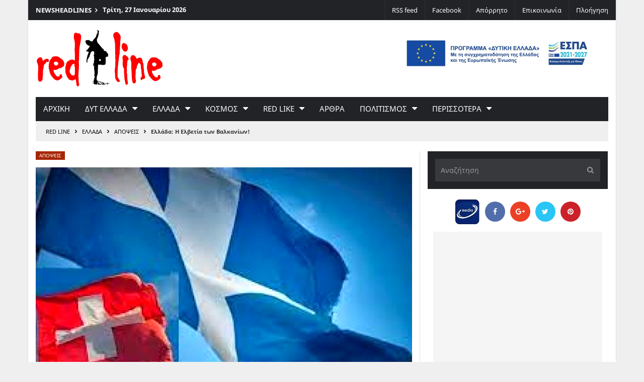

--- FILE ---
content_type: text/html; charset=UTF-8
request_url: https://redlineagrinio.gr/greece/opinion/137413-ellada-elvetia-valkanion
body_size: 12468
content:
<!DOCTYPE html>
<html dir="ltr" lang="el" itemid itemscope itemtype="http://schema.org/WebPage">
<head>
<meta charset="UTF-8">
<meta name="viewport" content="width=device-width, initial-scale=1">
<title>Ελλάδα: Η Ελβετία των Βαλκανίων! &#8211; RED LINE</title>
<meta name='robots' content='max-image-preview:large, max-snippet:-1, max-video-preview:-1' />
	<style>img:is([sizes="auto" i], [sizes^="auto," i]) { contain-intrinsic-size: 3000px 1500px }</style>
	<link rel="canonical" href="https://redlineagrinio.gr/greece/opinion/137413-ellada-elvetia-valkanion">
<meta property="og:title" content="Ελλάδα: Η Ελβετία των Βαλκανίων! &#8211; RED LINE">
<meta property="og:type" content="article">
<meta property="og:image" content="https://redlineagrinio.gr/wpress/wp-content/uploads/2023/10/choris-titlo-23.jpg">
<meta property="og:image:width" content="284">
<meta property="og:image:height" content="177">
<meta property="og:image:alt" content="Χωρίς τίτλο">
<meta property="og:url" content="https://redlineagrinio.gr/greece/opinion/137413-ellada-elvetia-valkanion">
<meta property="og:locale" content="el">
<meta property="og:site_name" content="RED LINE">
<meta property="article:published_time" content="2023-10-07T19:09:01+03:00">
<meta property="article:modified_time" content="2023-10-07T15:10:42+03:00">
<meta property="og:updated_time" content="2023-10-07T15:10:42+03:00">
<meta property="article:section" content="Αποψεις">
<meta property="article:tag" content="Top under Slider">
<meta name="author" content="RED LINE">
<meta name="date" content="2023-10-07T19:09:01+03:00">
<link rel="alternate" type="application/rss+xml" title="Ροή RSS &raquo; RED LINE" href="https://redlineagrinio.gr/feed" />
<link rel=preload crossorigin as=font type=font/woff2 href="/wpress/wp-content/themes/wptheme/css/fonts/fonts/fontawesome-webfont.woff2?v=4.7.0">
<link rel=preconnect crossorigin href="//fonts.gstatic.com">
<link rel=dns-prefetch href="//onesignal.com">
<link rel=dns-prefetch href="//www.googletagservices.com">
<link rel=dns-prefetch href="//www.google-analytics.com">
<link rel=dns-prefetch href="//pagead2.googlesyndication.com">
<link rel=dns-prefetch href="//adservice.google.gr">
<link rel=dns-prefetch href="//adservice.google.com">
<link rel=dns-prefetch href="//cdn.onesignal.com">
<link rel=dns-prefetch href="//ajax.googleapis.com">
<link rel='stylesheet' id='optimize-css' href='https://redlineagrinio.gr/wpress/wp-content/themes/wptheme/8718703693d280e1402a1c050096ab59000.css' media='all' />
<link rel='stylesheet' id='print-css' href='https://redlineagrinio.gr/wpress/wp-content/themes/wptheme/css/print.css' media='print' />
<link rel='stylesheet' id='custom-css' href='https://redlineagrinio.gr/wpress/wp-content/themes/wptheme/custom.css?ver=1711457272' media='all' />
<script async src="https://pagead2.googlesyndication.com/pagead/js/adsbygoogle.js?client=ca-pub-8065415407674064" crossorigin="anonymous"></script>
</head>
<body data-type="post" class="width-1170">
<div id=sticky-navigation-holder class=main-head-s3><div class=container></div></div>
<div class="container ctn-page-main"><a class="skip screen-reader-text" href="#main">Μετάβαση στο περιεχόμενο</a>
<div class="page-header hidden-sm hidden-xs">
<div class="col-md-6 col-sm-6 item-headline hidden-mobile"><span class=title>News<span class=white>Headlines</span></span>
<div class=item-scroll-text><ul class="slides slide-owl-text"><li><time class=locdate datetime="2026-01-27">Τρίτη, 27 Ιανουαρίου 2026</time></li><li><a href="https://redlineagrinio.gr/red-like/155421-mpira-theou">Η μπίρα του Θεού</a></li><li><a href="https://redlineagrinio.gr/red-like/155419-emathes-nea-alexandras">Τα έμαθες τα νέα της Αλεξάνδρας;</a></li><li><a href="https://redlineagrinio.gr/publications/155417-rozavas">Της Ροζάβας&#8230;</a></li><li><a href="https://redlineagrinio.gr/publications/155395-fasismos">Φασισμός</a></li><li><a href="https://redlineagrinio.gr/publications/155414-epimonos-ktinotrofos">Ο επίμονος κτηνοτρόφος</a></li></ul></div>
</div>
<div class="col-md-6 col-sm-6 item-menu-top"><ul class="clearfix"><li><a target="_blank" href="//feeds.feedburner.com/Redlineagrinio">RSS feed</a></li><li><a target="_blank" rel="me" href="//facebook.com/438812956309118">Facebook</a></li><li><a rel="privacy-policy" href="https://redlineagrinio.gr/privacy">Απόρρητο</a></li><li><a rel="contact" href="/contact">Επικοινωνία</a></li><li><a href="/sitemap">Πλοήγηση</a></li></ul></div>
</div>
<header id=masthead class="block-main-head site-header main-head-s2">
<div class="item-logo item-logo-simple" itemscope itemtype="http://schema.org/NewsMediaOrganization">
<div class="row hlayout-2 col-md-3">
<h2 id=site-title class=title><a href="https://redlineagrinio.gr/" rel=home title="RED LINE" itemprop=url><img id=logo src="https://redlineagrinio.gr/wpress/wp-content/themes/wptheme/images/logo-v1.png" alt="RED LINE" itemprop=logo></a></h2>
</div>
<div class="row hidden-sm hidden-xs">
<div class="col-md-9"><div class=" item-widget widget headersidebar"><a href="https://redlineagrinio.gr/wpress/wp-content/uploads/2024/09/pster-red-line-9.24.pdf" target="_blank" class="widget_sp_image-image-link"><img width="800" height="185" alt="espa" class="attachment-full" style="max-width: 100%;" src="https://redlineagrinio.gr/wpress/wp-content/uploads/2015/08/baner-red-line-9.24.jpg" /></a></div></div>
</div>
<meta itemprop=name content="RED LINE">
</div>
<div id=main-navigation-holder>
<nav id=main-navigation class=block-main-nav aria-label="main navigation">
<div class="item-nav-desktop hidden-sm hidden-xs clearfix">
<div id="MashMenu" class="mashmenu hidden-mobile"><ul id=menu-main-menu class="menu main-menu"><li><a title="RED LINE" rel="home" href="https://redlineagrinio.gr/">Αρχικη</a></li><li class="sub"><a href="https://redlineagrinio.gr/category/westerngreece">Δυτ Ελλαδα</a><ul class=sub-menu><li><a>Αιτωλια</a><ul class=sub-menu><li><a href="https://redlineagrinio.gr/category/agrinio">Αγρινιο</a><ul class=sub-menu><li><a href="https://redlineagrinio.gr/category/agrinio/fakelos-dipethe">ΔΗΠΕΘΕ</a></li><li><a href="https://redlineagrinio.gr/category/agrinio/topiki-istoria">Ιστορια</a></li><li><a href="https://redlineagrinio.gr/category/agrinio/kalimera-dimarhe">Καλη σας μερα&#8230;</a></li><li><a href="https://redlineagrinio.gr/category/agrinio/deltia-typou">Δελτια Τυπου</a></li></ul></li><li><a href="https://redlineagrinio.gr/category/westerngreece/mesologgi">Μεσολογγι</a></li><li><a href="https://redlineagrinio.gr/category/westerngreece/naupaktos">Ναυπακτος</a></li><li><a href="https://redlineagrinio.gr/category/westerngreece/thermo">Θερμο</a></li></ul></li><li><a>Ακαρνανια</a><ul class=sub-menu><li><a href="https://redlineagrinio.gr/category/westerngreece/aktio-vonitsa">Ακτιο-Βονιτσα</a></li><li><a href="https://redlineagrinio.gr/category/westerngreece/amfiloxia">Αμφιλοχια</a></li><li><a href="https://redlineagrinio.gr/category/westerngreece/xiromero">Ξηρομερο</a></li></ul></li><li><a>Αναπτυξη</a><ul class=sub-menu><li><a href="https://redlineagrinio.gr/category/westerngreece/fisikoi-poroi">Φυσικοι ποροι</a></li><li><a href="https://redlineagrinio.gr/category/westerngreece/ypodomes">Υποδομες</a></li><li><a href="https://redlineagrinio.gr/category/westerngreece/programmata">Προγραμματα</a></li><li><a href="https://redlineagrinio.gr/category/westerngreece/ependyseis">Επενδυσεις</a></li></ul></li><li><a href="https://redlineagrinio.gr/category/westerngreece/perifereia">Περιφερεια</a><ul class=sub-menu><li><a href="https://redlineagrinio.gr/category/westerngreece/aitoloakarnania">Αιτωλοακαρνανία</a></li><li><a href="https://redlineagrinio.gr/category/westerngreece/axaia">Αχαϊα</a></li><li><a href="https://redlineagrinio.gr/category/westerngreece/ileia">Ηλεια</a></li><li><a href="https://redlineagrinio.gr/category/westerngreece/foreis">Φορεις</a></li></ul></li></ul></li><li class="sub"><a href="https://redlineagrinio.gr/category/greece">Ελλαδα</a><ul class=sub-menu><li><a>Νεα</a><ul class=sub-menu><li><a href="https://redlineagrinio.gr/category/greece/greeknews">Ειδησεις</a></li><li><a href="https://redlineagrinio.gr/category/greece/greekeconomy">Οικονομια</a></li><li><a href="https://redlineagrinio.gr/category/greece/agrotika">Αγροτικα</a></li><li><a href="https://redlineagrinio.gr/category/greece/politics">Πολιτικη</a></li></ul></li><li><a>Κοινωνια</a><ul class=sub-menu><li><a href="https://redlineagrinio.gr/category/greece/people">Ανθρωποι</a></li><li><a href="https://redlineagrinio.gr/category/greece/opinion">Αποψεις</a></li><li><a href="https://redlineagrinio.gr/category/greece/kinimatika">Κινηματα</a></li></ul></li><li><a>Τομεις</a><ul class=sub-menu><li><a href="https://redlineagrinio.gr/category/greece/autodioikisi">Αυτοδιοικηση</a></li><li><a href="https://redlineagrinio.gr/category/greece/environment">Περιβαλλον</a></li><li><a href="https://redlineagrinio.gr/category/greece/theseis">Θεσεις</a></li></ul></li><li><a>Δικαιωματα</a><ul class=sub-menu><li><a href="https://redlineagrinio.gr/category/greece/ergasia">Εργασία</a></li><li><a href="https://redlineagrinio.gr/category/greece/education">Παιδεια</a></li><li><a href="https://redlineagrinio.gr/category/greece/health">Υγεια</a></li><li><a href="https://redlineagrinio.gr/category/greece/syndikata">Συνδικατα</a></li></ul></li></ul></li><li class="sub"><a href="https://redlineagrinio.gr/category/worldnews">Κοσμος</a><ul class=sub-menu><li><a href="https://redlineagrinio.gr/category/worldnews/news">News</a></li><li><a href="https://redlineagrinio.gr/category/worldnews/economy">Economy</a></li><li><a href="https://redlineagrinio.gr/category/worldnews/world-politics">Politics</a></li></ul></li><li class="sub"><a href="https://redlineagrinio.gr/category/red-like">red like</a><ul class=sub-menu><li><a href="https://redlineagrinio.gr/category/red-like/parapolitika">Παραπολιτικα</a></li><li><a href="https://redlineagrinio.gr/category/red-like/satire">Σατιρα</a></li><li><a href="https://redlineagrinio.gr/category/red-like/comments">Σχολια</a></li><li><a href="https://redlineagrinio.gr/category/red-like/editorial">Editorial</a></li></ul></li><li><a href="http://redlineagrinio.gr/publications">Αρθρα</a></li><li class="sub"><a href="https://redlineagrinio.gr/category/culturally">Πολιτισμος</a><ul class=sub-menu><li><a href="https://redlineagrinio.gr/category/culturally/arts">Τεχνες</a><ul class=sub-menu><li><a href="https://redlineagrinio.gr/category/culturally/arts/books">Βιβλιο</a></li><li><a href="https://redlineagrinio.gr/category/culturally/arts/theatro">Θεατρο</a></li><li><a href="https://redlineagrinio.gr/category/culturally/arts/mousiki">Μουσικη</a></li><li><a href="https://redlineagrinio.gr/category/culturally/arts/cinema">Σινεμα</a></li><li><a href="https://redlineagrinio.gr/category/culturally/arts/dance">Χορος</a></li><li><a href="https://redlineagrinio.gr/category/culturally/arts/eikastika">Εικαστικα</a></li></ul></li><li><a href="https://redlineagrinio.gr/category/culturally/arts/photography-art">Φωτογραφια</a><ul class=sub-menu><li><a href="https://redlineagrinio.gr/category/culturally/arts/photography-art/portfolio">Portfolio</a></li><li><a href="https://redlineagrinio.gr/category/culturally/arts/photography-art/project">Project</a></li><li><a href="https://redlineagrinio.gr/category/culturally/arts/photography-art/synenteuxi">Συνεντευξη</a></li><li><a href="https://redlineagrinio.gr/category/culturally/arts/photography-art/ektheseis">Εκθεσεις</a></li></ul></li><li><a href="https://redlineagrinio.gr/category/culturally/ekdiloseis">Εκδηλωσεις</a></li></ul></li><li class="sub"><a>Περισσοτερα</a><ul class=sub-menu><li><a href="https://redlineagrinio.gr/category/sport">Αθλητισμος</a></li><li><a href="https://redlineagrinio.gr/category/interviews">Συνεντευξεις</a></li><li><a href="https://redlineagrinio.gr/category/personalities">Προσωπα</a></li><li><a href="https://redlineagrinio.gr/category/istoria">Ιστορια</a></li><li><a href="https://redlineagrinio.gr/category/koinsep">ΚοινΣΕπ</a></li></ul></li></ul></div>
</div>
<div class="item-nav-mobile hidden-md hidden-lg clearfix"><div class=item-nav-bar><a href="javascript:void(0)" class=toggle-nav>Menu</a></div>
<div class="ctn-menu item-menu-mobile"><div class=menu-close><a href="javascript:void(0)">Close</a></div>
<ul class="list-mobile"><li><a href="https://redlineagrinio.gr/">Αρχικη</a></li><li><a href="https://redlineagrinio.gr/category/agrinio">Αγρινιο</a></li><li><a href="https://redlineagrinio.gr/category/westerngreece">Δ. Ελλαδα</a></li><li><a href="https://redlineagrinio.gr/category/greece">Ελλαδα</a></li><li><a href="https://redlineagrinio.gr/category/red-like">red like</a></li><li><a href="https://redlineagrinio.gr/category/publications">Αρθρα</a></li><li><a href="https://redlineagrinio.gr/category/sport">Αθλητισμος</a></li><li><a href="https://redlineagrinio.gr/category/istoria">Ιστορια</a></li><li><a href="https://redlineagrinio.gr/category/worldnews">Κοσμος</a></li><li><a href="https://redlineagrinio.gr/category/culturally">Πολιτισμος</a></li><li><a href="https://redlineagrinio.gr/category/personalities">Προσωπα</a></li><li><a href="https://redlineagrinio.gr/category/interviews">Συνεντευξεις</a></li></ul></div></div>
</nav>
</div>
<nav class=breadcrumbs itemprop=breadcrumb aria-label=breadcrumb><a href="https://redlineagrinio.gr/" rel="home">RED LINE</a><span class=delim> › </span><a href="https://redlineagrinio.gr/category/greece">Ελλαδα</a><span class=delim> › </span><a href="https://redlineagrinio.gr/category/greece/opinion">Αποψεις</a><span class=delim> › </span><span class=trail-end aria-label="current page">Ελλάδα: Η Ελβετία των Βαλκανίων!</span></nav>
</header>
<div id=page class="hfeed ctn-main-content">
<div class=row>
<main id=main class="col-md-8 body-border-right" data-id="137413" data-timestamp="1696694941">
<a id=main-content tabindex=-1></a>
<div class="block item-post">
<div class=group-outside><span class=cats><a href="https://redlineagrinio.gr/category/greece/opinion" rel="category tag">Αποψεις</a></span></div>
<figure class="image thumb-medium" itemscope itemtype="http://schema.org/ImageObject" itemid="/wpress/wp-content/uploads/2023/10/choris-titlo-23.jpg">
<img width="748" height="498" src="https://redlineagrinio.gr/wpress/wp-content/uploads/2023/10/choris-titlo-23-748x498.jpg" class="medium wp-post-image" alt="Ελλάδα: Η Ελβετία των Βαλκανίων!" decoding="async" fetchpriority="high" /><meta itemprop=representativeOfPage content=True>
<meta itemprop=height content=177>
<meta itemprop=width content=284>
<meta itemprop=contentUrl content="https://redlineagrinio.gr/wpress/wp-content/uploads/2023/10/choris-titlo-23.jpg">
<meta itemprop=url content="https://redlineagrinio.gr/wpress/wp-content/uploads/2023/10/choris-titlo-23.jpg">
</figure></div>
<article id=post-137413 class="post entry" itemid=#post-137413 itemscope itemtype="http://schema.org/Article">
<header>
<h1 class="entry-title text-28" itemprop="headline name">Ελλάδα: Η Ελβετία των Βαλκανίων!</h1>
</header>
<div id=byline class=item-single-info>
<ul class=meta><li><span class=author itemprop=author>RED LINE</span></li> |
<li><time class=dt-published datetime="2023-10-07T19:09:01+03:00" itemprop=datePublished title="Πριν από 2 έτη">2023-10-07 19:09:01 EEST</time></li>
</ul>
<link itemprop=mainEntityOfPage href="https://redlineagrinio.gr/greece/opinion/137413-ellada-elvetia-valkanion">
<link itemprop=image href="https://redlineagrinio.gr/wpress/wp-content/uploads/2023/10/choris-titlo-23.jpg">
<meta itemprop=dateModified content="2023-10-07T15:10:42+03:00">
<meta itemprop=articleSection content="Αποψεις">
<meta itemprop=genre content="Blog,News">
<meta itemprop=inLanguage content="el">
</div>
<div id=post-body-137413 class=entry-content itemprop=articleBody>
<div class="kd-single-article-image-full-width-wrapper kd-full-width">
<div class="kd-single-article-image-wrapper kd-content-width kd-grid-12 kd-centered">
<div class="kd-single-article-summary">
<div class="kd-single-article-exerpt">Σύμφωνα με μελέτη της Utility Bidder τα τελευταία 10 χρόνια η χώρα μας εισήλθε σε μια διαδικασία&#8230; Ελβετοποίησης. Από την ανάποδη.</div>
</div>
</div>
</div>
<div class="kd-single-article-wrapper kd-content-width kd-grid-12 kd-centered">
<div class="kd-single-article-mid-bottom">
<div class="kd-single-article-share">
<div class="kd-single-article-print-link" title="Εκτυπώστε το άρθρο"></div>
</div>
<div class="kd-single-article-content">
<p>Οι «καλές ευρωπαϊκές πρακτικές» που ευαγγελίζεται η κυβέρνηση, στη χώρα μας, αποδεικνύονται κάλλιστες. Οι φράσεις «Ελβετός αναρχικός» και «αριστερός τραπεζίτης» (εκτός του οδοντιατρείου) αποκτούν, επιτέλους, νόημα.</p><div class="52387f98a2879b71272c602a29f791ab" data-index="1" style="float: none; margin:15px 0 15px 0; text-align:center;">
<!--Ads 1--><ins class="adsbygoogle adslot90" style=display:inline-block;max-width:728px data-ad-client=ca-pub-8065415407674064 data-ad-slot=2551669587 data-full-width-responsive=true></ins><script>(adsbygoogle=window.adsbygoogle||[]).push({})</script>
</div>

<p>Σύμφωνα με μελέτη της ομάδας Utility Bidder τα τελευταία δέκα χρόνια, δηλαδή από τη στιγμή που η ελληνική κοινωνία υπέστη την οικονομική συνταγή των μνημονίων και της δημοσιονομικής προσαρμογής,  εισήλθε σε μια διαδικασία… Ελβετοποίησης.</p>
<p><a title="Άρθρα του/της Δημήτρης Κωστάκος" target="_blank" href="https://kosmodromio.gr/author/dkostakos/" rel="author">Δημήτρης Κωστάκος</a></p>
<p>Από την ανάποδη, όμως.</p>
<p>Όπως αποτυπώνεται  στα στοιχεία, η Ελλάδα βρίσκεται στην τελευταία θέση (ή την πρώτη από το τέλος, αν προτιμάτε) ως προς την αύξηση του μέσου μισθού μεταξύ των 38 κρατών -μελών του ΟΟΣΑ (Οργανισμός Οικονομικής Συνεργασίας και Ανάπτυξης).</p>
<p>Με μόλις 1,5% αύξηση των μέσων μισθών, η Ελλάδα βρίσκεται στη χειρότερη θέση.</p>
<p>Το 2022, οι μέσες ετήσιες αποδοχές ήταν  24.709 ευρώ, όταν το 2012 ήταν 24.339 ευρώ, που σημαίνει ότι  οι μέσοι μισθοί αυξήθηκαν μόνο κατά 370 ευρώ την τελευταία δεκαετία. Δηλαδή, κατά 37 ολόκληρα ευρώ, ετησίως!</p>
<p>Η Ελβετία είναι η χώρα του ΟΟΣΑ με τη δεύτερη χαμηλότερη 10ετή αύξηση του μέσου μισθού. Οι πτωχοί πλην τίμιοι φίλοι Ελβετοί είχαν μέση αύξηση μισθών, η οποία δεν υπερέβη το 7,1%. Συνέπεια, ο  μέσος μισθός, το 2022 να φθάσει τα  69.702  ελβετικά φράγκα (72.490 ευρώ)  και να είναι μόλις 4.631 φράγκα υψηλότερος σε σχέση με  10 χρόνια πριν.</p>
<p>Και στο σημείο αυτό, τίθεται το κρίσιμο, υπαρξιακό  ερώτημα:</p>
<p>Και η διαφορά στο κόστος ζωής; Δεν είναι υψηλότερο στην Ελβετία;</p>
<p>Στην πρώτη θέση, ως προς την αύξηση των τιμών μεταξύ των χωρών-μελών του ΟΟΣΑ μεταξύ 2012 και 2022 βρίσκεται η Ελβετία.</p>
<p>Στη δεύτερη θέση, όμως, βρίσκεται…. η Ελλάδα  με +7,4% !</p>
<p>Αυτή η αόρατη γραμμή ευμάρειας ενώνει την Ελλάδα με την Ελβετία.</p>
<p>Τι Λωζάννη, τι Κοζάνη, ένα πράμα…</p>
<p>Και μέσα σ’ όλη αυτή την κατάσταση, τα συνδικάτα αντιδρούν. Με τις αντιδράσεις να ταξιδεύουν εκτός συνόρων.</p>
<p>Η ΓΣΕΕ με προσφυγή της προς τη Διεθνή Οργάνωση Εργασίας, ζητά την αποκατάσταση των συλλογικών διαπραγματεύσεων και την πλήρη επαναφορά όλων των εργασιακών δικαιωμάτων που αποδομήθηκαν, «πάγωσαν» ή καταργήθηκαν την τελευταία δεκαετία,</p>
<p>Η Συνομοσπονδία Εργατών προειδοποιεί για τον κίνδυνο αύξησης των ανισοτήτων που απειλούν την οικονομική και κοινωνική σταθερότητα, αποδυναμώνοντας περαιτέρω τους εργαζόμενους και τις οικογένειές τους σε συνθήκες ελλειμματικής θεσμικής προστασίας. με απορρυθμισμένη την  αγορά εργασίας.</p>
<p>Προφανώς, οι συνδικαλιστές δεν ενημερώθηκαν εγκαίρως για το νέο δόγμα «Ελλάς-Ελβετία: Οικονομική ευρωστία».</p>
<p>kosmodromio.gr</p>
</div>
</div>
</div>
<div class="52387f98a2879b71272c602a29f791ab" data-index="3" style="float: none; margin:15px 0 15px 0; text-align:center;">
<!--Ads 2--><ins class="adsbygoogle adslot90" style=display:inline-block;max-width:728px data-ad-client=ca-pub-8065415407674064 data-ad-slot=6326622439 data-full-width-responsive=true></ins><script>(adsbygoogle=window.adsbygoogle||[]).push({});</script>
</div>

<div style="font-size: 0px; height: 0px; line-height: 0px; margin: 0; padding: 0; clear: both;"></div></div>
<footer>
<div itemprop=publisher itemscope itemtype="http://schema.org/Organization">
<meta itemprop=name content="RED LINE">
<span itemprop=logo itemscope itemtype="http://schema.org/ImageObject">
<link itemprop="url" href="http://redlineagrinio.gr/wpress/wp-content/uploads/img/logo-v2.png">
</span></div>
</footer>
</article>
<div class=item-single-sharing aria-label="Κοινή χρήση">
<div class="social clearfix"><a aria-label="Share on Facebook" class="trasition-all fa fa-facebook" title="Share on Facebook" href="#" target="_blank" onclick="window.open('https://www.facebook.com/sharer/sharer.php?u=https%3A%2F%2Fredlineagrinio.gr%2Fgreece%2Fopinion%2F137413-ellada-elvetia-valkanion','facebook-share-dialog','width=626,height=436');return false;"></a>
<a aria-label="Share on Twitter" class="trasition-all fa fa-twitter" href="#" title="Share on Twitter" target="_blank" onclick="window.open('https://twitter.com/share?url=https://redlineagrinio.gr/?p=137413&text=Ελλάδα: Η Ελβετία των Βαλκανίων!&hashtags=RED_LINE','twitter-share-dialog','width=626,height=436');return false;"></a>
<a aria-label="Share on Google Plus" class="trasition-all fa fa-google-plus" href="#" title="Share on Google Plus" target="_blank" onclick="window.open('https://plus.google.com/share?url=https://redlineagrinio.gr/?p=137413','googleplus-share-dialog','width=626,height=436');return false;"></a>
<a aria-label="Pin this" class="trasition-all fa fa-pinterest" href="#" title="Pin this" target="_blank" onclick="window.open('https://pinterest.com/pin/create/button/?url=https://redlineagrinio.gr/?p=137413','pin-share-dialog','width=626,height=436');return false;"></a>
<a aria-label="Print this Page" class="fa fa-print" href="javascript:window.print()" title="Print this Page" target="_blank"></a>
</div></div>
<section class=item-single-related>
<h3 class="title-line uppercase ">Σχετικες Δημοσιευσεις</h3>
<div class="row cf">
<div class="col-sm-4 cf4">
<article class=item-post id=post-155216>
<div class=group-inside><a class=image href="https://redlineagrinio.gr/greece/opinion/155216-synenteuxi-foitites-ries-iatrikis-gaza-spoudazoume-paleuoume-voithame-kosmo-antexei" aria-hidden=true tabindex=-1><img width="374" height="248" src="https://redlineagrinio.gr/wpress/wp-content/uploads/2026/01/synenteyxi-gaza-foto-374x248.jpg" class="media wp-post-image" alt="Συνέντευξη με φοιτητές/ριες ιατρικής στη Γάζα: “Σπουδάζουμε, παλεύουμε, βοηθάμε τον κόσμο να αντέχει”" decoding="async" /></a></div>
<div class=group-outside><time class=dt-published datetime="2026-01-12T12:50:41+02:00">2026-01-12</time></div>
<h3 class=title><a class=ellipsis-3 rel=bookmark href="https://redlineagrinio.gr/greece/opinion/155216-synenteuxi-foitites-ries-iatrikis-gaza-spoudazoume-paleuoume-voithame-kosmo-antexei" title=permalink>Συνέντευξη με φοιτητές/ριες ιατρικής στη Γάζα: “Σπουδάζουμε, παλεύουμε, βοηθάμε τον κόσμο να αντέχει”</a></h3>
</article>
</div>
<div class="col-sm-4 cf4">
<article class=item-post id=post-155105>
<div class=group-inside><a class=image href="https://redlineagrinio.gr/greece/opinion/155105-tsavismos-antepithesi-leonida-vatikioti" aria-hidden=true tabindex=-1><img width="374" height="248" src="https://redlineagrinio.gr/wpress/wp-content/uploads/2026/01/chavism-374x248.jpg" class="media wp-post-image" alt="Ο Τσαβισμός στην αντεπίθεση, του Λεωνίδα Βατικιώτη" decoding="async" /></a></div>
<div class=group-outside><time class=dt-published datetime="2026-01-07T13:25:52+02:00">2026-01-07</time></div>
<h3 class=title><a class=ellipsis-3 rel=bookmark href="https://redlineagrinio.gr/greece/opinion/155105-tsavismos-antepithesi-leonida-vatikioti" title=permalink>Ο Τσαβισμός στην αντεπίθεση, του Λεωνίδα Βατικιώτη</a></h3>
</article>
</div>
<div class="col-sm-4 cf4">
<article class=item-post id=post-155064>
<div class=group-inside><a class=image href="https://redlineagrinio.gr/greece/opinion/155064-romanou-pali" aria-hidden=true tabindex=-1><img width="374" height="248" src="https://redlineagrinio.gr/wpress/wp-content/uploads/2026/01/nikos_romanos.jpg-374x248.webp" class="media wp-post-image" alt="Του Ρωμανού, πάλι&#8230;" decoding="async" loading="lazy" /></a></div>
<div class=group-outside><time class=dt-published datetime="2026-01-05T12:28:33+02:00">2026-01-05</time></div>
<h3 class=title><a class=ellipsis-3 rel=bookmark href="https://redlineagrinio.gr/greece/opinion/155064-romanou-pali" title=permalink>Του Ρωμανού, πάλι&#8230;</a></h3>
</article>
</div>
<div class="col-sm-4 cf4">
<article class=item-post id=post-155018>
<div class=group-inside><a class=image href="https://redlineagrinio.gr/greece/opinion/155018-anazitontas-tsarli" aria-hidden=true tabindex=-1><img width="374" height="248" src="https://redlineagrinio.gr/wpress/wp-content/uploads/2025/12/8-chaplin-a-king-in-new-york-1020.jpg-374x248.webp" class="media wp-post-image" alt="Αναζητώντας τον Τσάρλι" decoding="async" loading="lazy" /></a></div>
<div class=group-outside><time class=dt-published datetime="2025-12-29T15:58:28+02:00">2025-12-29</time></div>
<h3 class=title><a class=ellipsis-3 rel=bookmark href="https://redlineagrinio.gr/greece/opinion/155018-anazitontas-tsarli" title=permalink>Αναζητώντας τον Τσάρλι</a></h3>
</article>
</div>
<div class="col-sm-4 cf4">
<article class=item-post id=post-155012>
<div class=group-inside><a class=image href="https://redlineagrinio.gr/greece/opinion/155012-kali-xronia-xoris-esy-den-ginetai-apotimisi-politikis-ygeia-2019-2025" aria-hidden=true tabindex=-1><img width="374" height="248" src="https://redlineagrinio.gr/wpress/wp-content/uploads/2025/12/ygeia-1-696x469-1-374x248.jpg" class="media wp-post-image" alt="Καλή Χρονιά χωρίς ΕΣΥ δεν γίνεται: Αποτίμηση της πολιτικής της ΝΔ στην υγεία, 2019-2025" decoding="async" loading="lazy" /></a></div>
<div class=group-outside><time class=dt-published datetime="2025-12-28T13:03:25+02:00">2025-12-28</time></div>
<h3 class=title><a class=ellipsis-3 rel=bookmark href="https://redlineagrinio.gr/greece/opinion/155012-kali-xronia-xoris-esy-den-ginetai-apotimisi-politikis-ygeia-2019-2025" title=permalink>Καλή Χρονιά χωρίς ΕΣΥ δεν γίνεται: Αποτίμηση της πολιτικής της ΝΔ στην υγεία, 2019-2025</a></h3>
</article>
</div>
<div class="col-sm-4 cf4">
<article class=item-post id=post-154966>
<div class=group-inside><a class=image href="https://redlineagrinio.gr/greece/opinion/154966-dekatria-xronia" aria-hidden=true tabindex=-1><img width="374" height="248" src="https://redlineagrinio.gr/wpress/wp-content/uploads/2025/12/efsyn_0.png-374x248.webp" class="media wp-post-image" alt="Δεκατρία χρόνια&#8230;" decoding="async" loading="lazy" /></a></div>
<div class=group-outside><time class=dt-published datetime="2025-12-23T13:57:32+02:00">2025-12-23</time></div>
<h3 class=title><a class=ellipsis-3 rel=bookmark href="https://redlineagrinio.gr/greece/opinion/154966-dekatria-xronia" title=permalink>Δεκατρία χρόνια&#8230;</a></h3>
</article>
</div>
</div>
</section>
<div class=" widget"><ins class="adsbygoogle" style="display:block" data-ad-format="autorelaxed" data-ad-client="ca-pub-8065415407674064" data-ad-slot="8907609192"></ins><script>(adsbygoogle=window.adsbygoogle||[]).push({});</script></div>
<div class="offprint widget"><a href="//karfiseuaggelos.gr" target="_blank" class="widget_sp_image-image-link" rel="nofollow noopener"><img width="748" height="110" alt="Εκτρωφείο Λαγων Καρφής Ευαγγελος" class="attachment-full" style="max-width: 100%;" src="https://redlineagrinio.gr/wpress/wp-content/uploads/ads/karfiseuaggelosgr.png" /></a></div>
</main>
<aside id=main-sidebar class="sidebar-right col-md-4" aria-label="main sidebar">
<div class="widget_search dark cs-f block widget"><form role=search id=search class=ctn-item-search method=get action="https://redlineagrinio.gr/">
<input size=100 aria-label=Αναζήτηση id=searchform type=search class=form-control placeholder="Αναζήτηση" value="" name="s"/>
<i class="fa fa-search" aria-hidden=true></i><button aria-label=Υποβολή type=submit class=search-submit></button>
</form></div>
<div class="cs4 item-social block widget"><ul class=social-accounts>
<li><a style="width:100%;border-radius:5px" title="Μέλος της Online Media" href="//emedia.media.gov.gr" target="_blank" rel="nofollow"><img width=50 height=53 src="/wpress/wp-content/uploads/2015/08/media.png" alt="media gov"></a></li>
<li><a aria-label="Share on Facebook" class="fa fa-facebook" target=_blank href="#"  onclick="window.open('//bit.ly/2fe8ErO','facebook-share-dialog','width=626,height=436');" title=Facebook></a></li>
<li><a aria-label="Share on Google Plus" class="fa fa-google-plus" target=_blank href="#" onclick="window.open('//bit.ly/2ffZrzM','googleplus-share-dialog','width=626,height=436');" title="Google Plus"></a></li>
<li><a aria-label="Share on Twitter" class="fa fa-twitter" target=_blank href="#" onclick="window.open('//bit.ly/2fFLeid','twitter-share-dialog','width=626,height=436');" title=Twitter></a></li>
<li><a aria-label="Pin this" class="fa fa-pinterest" target=_blank href="#" onclick="window.open('//bit.ly/2f2nYYd','pin-share-dialog','width=626,height=436');" title=Pinterest></a></li>
</ul></div>
<div class="g-ads block widget"><ins class=adsbygoogle style=display:inline-block;width:336px;height:280px data-ad-client=ca-pub-8065415407674064 data-ad-slot=1665474437></ins><script>(adsbygoogle=window.adsbygoogle||[]).push({});</script></div>
<div class="whitesmoke block widget">
<h4 class=widget-title>Εκδόσεις ΚοινΣΕΠ red line agrinio</h4>
<a href="http://redlineagrinio.gr/agrinio/56480-arxeio-agriniou-ena-diastauromeno-katalogo-ektelesmenon-14-4-1944" target="_self" class="widget_sp_image-image-link" title="Εκδόσεις ΚοινΣΕΠ red line agrinio"><img width="360" height="274" alt="koinsep" class="attachment-full aligncenter" style="max-width: 100%;" src="https://redlineagrinio.gr/wpress/wp-content/uploads/2015/08/clipboard-1.jpg" /></a></div>
<div class="dark block widget"><img width="322" height="263" alt="banner 1" class="attachment-322x263 aligncenter" style="max-width: 100%;" src="https://redlineagrinio.gr/wpress/wp-content/uploads/2015/08/red-line-agriniov.jpg" /></div>
<div class="whitesmoke block widget"><a href="http://redlineagrinio.gr/agrinio/55993-apopse-egkainia-taxideuousas" target="_self" class="widget_sp_image-image-link"><img width="360" height="366" alt="banner 2" class="attachment-full aligncenter" style="max-width: 100%;" src="https://redlineagrinio.gr/wpress/wp-content/uploads/2015/08/29745340.jpg" /></a></div>
<div class="whitesmoke block widget"><img width="360" height="270" alt="banner 5" class="attachment-full aligncenter" style="max-width: 100%;" src="https://redlineagrinio.gr/wpress/wp-content/uploads/others/36721168_456108641481948_5772192765991452672_n.jpg" /></div>
<div class="whitesmoke block widget"><a href="//facebook.com/100012286962943" target="_blank" class="widget_sp_image-image-link" rel="nofollow noopener"><img width="360" height="509" alt="banner 66" class="attachment-full aligncenter" style="max-width: 100%;" src="https://redlineagrinio.gr/wpress/wp-content/uploads/2015/08/29939057.jpg" /></a></div>
<div class="whitesmoke block widget"><a href="/author-kostaslampropoulos" target="_self" class="widget_sp_image-image-link"><img width="360" height="230" alt="Labco Economist" class="attachment-full aligncenter" style="max-width: 100%;" src="https://redlineagrinio.gr/wpress/wp-content/uploads/ads/12211277.opt.jpg" /></a></div>
<div class="cs13 item-widget block-border whitesmoke block widget">
<h4 class=widget-title>Πρόσφατες Δημοσιεύσεις</h4>
<div class=item-post><div class=item-lasted-news><ul class=list-post><li class=item-post-list><a class=thumb href="https://redlineagrinio.gr/red-like/155421-mpira-theou" tabindex=-1><img width="55" height="55" src="https://redlineagrinio.gr/wpress/wp-content/uploads/2026/01/6-weltenburger-beer.jpg-55x55.webp" class="media wp-post-image" alt="Η μπίρα του Θεού" decoding="async" loading="lazy" /></a>
<div class=cs6><time class=dt-published datetime="2026-01-26T15:05:56+02:00">2026-01-26</time>
<h5 class=title><a class=ellipsis-3 href="https://redlineagrinio.gr/red-like/155421-mpira-theou">Η μπίρα του Θεού</a></h5>
</div>
</li><li class=item-post-list><a class=thumb href="https://redlineagrinio.gr/red-like/155419-emathes-nea-alexandras" tabindex=-1><img width="55" height="55" src="https://redlineagrinio.gr/wpress/wp-content/uploads/2026/01/46-karystianou-1020.jpg-55x55.webp" class="media wp-post-image" alt="Τα έμαθες τα νέα της Αλεξάνδρας;" decoding="async" loading="lazy" /></a>
<div class=cs6><time class=dt-published datetime="2026-01-26T14:01:43+02:00">2026-01-26</time>
<h5 class=title><a class=ellipsis-3 href="https://redlineagrinio.gr/red-like/155419-emathes-nea-alexandras">Τα έμαθες τα νέα της Αλεξάνδρας;</a></h5>
</div>
</li><li class=item-post-list><a class=thumb href="https://redlineagrinio.gr/publications/155417-rozavas" tabindex=-1><img width="55" height="55" src="https://redlineagrinio.gr/wpress/wp-content/uploads/2026/01/27-rojava-kurds-sdf-1020.jpg-55x55.webp" class="media wp-post-image" alt="Της Ροζάβας&#8230;" decoding="async" loading="lazy" /></a>
<div class=cs6><time class=dt-published datetime="2026-01-26T13:57:37+02:00">2026-01-26</time>
<h5 class=title><a class=ellipsis-3 href="https://redlineagrinio.gr/publications/155417-rozavas">Της Ροζάβας&#8230;</a></h5>
</div>
</li><li class=item-post-list><a class=thumb href="https://redlineagrinio.gr/publications/155395-fasismos" tabindex=-1><img width="55" height="55" src="https://redlineagrinio.gr/wpress/wp-content/uploads/2026/01/8-trump-davos-2026-a-1020.jpg-55x55.webp" class="media wp-post-image" alt="Φασισμός" decoding="async" loading="lazy" /></a>
<div class=cs6><time class=dt-published datetime="2026-01-26T12:39:11+02:00">2026-01-26</time>
<h5 class=title><a class=ellipsis-3 href="https://redlineagrinio.gr/publications/155395-fasismos">Φασισμός</a></h5>
</div>
</li><li class=item-post-list><a class=thumb href="https://redlineagrinio.gr/publications/155414-epimonos-ktinotrofos" tabindex=-1><img width="55" height="55" src="https://redlineagrinio.gr/wpress/wp-content/uploads/2026/01/19-skitso-1020.jpg-55x55.webp" class="media wp-post-image" alt="Ο επίμονος κτηνοτρόφος" decoding="async" loading="lazy" /></a>
<div class=cs6><time class=dt-published datetime="2026-01-25T15:52:12+02:00">2026-01-25</time>
<h5 class=title><a class=ellipsis-3 href="https://redlineagrinio.gr/publications/155414-epimonos-ktinotrofos">Ο επίμονος κτηνοτρόφος</a></h5>
</div>
</li><li class=item-post-list><a class=thumb href="https://redlineagrinio.gr/worldnews/155413-epanexoplismos-europis-fovos-katanagkasmos-synainesi-manoli-douvitsa" tabindex=-1><img width="55" height="55" src="https://redlineagrinio.gr/wpress/wp-content/uploads/2026/01/exoplismoi-696x396-1-55x55.jpg" class="media wp-post-image" alt="Επανεξοπλισμός της Ευρώπης: φόβος, καταναγκασμός και συναίνεση, του Μανώλη Δουβίτσα" decoding="async" loading="lazy" /></a>
<div class=cs6><time class=dt-published datetime="2026-01-25T14:42:42+02:00">2026-01-25</time>
<h5 class=title><a class=ellipsis-3 href="https://redlineagrinio.gr/worldnews/155413-epanexoplismos-europis-fovos-katanagkasmos-synainesi-manoli-douvitsa">Επανεξοπλισμός της Ευρώπης: φόβος, καταναγκασμός και συναίνεση, του Μανώλη Δουβίτσα</a></h5>
</div>
</li><li class=item-post-list><a class=thumb href="https://redlineagrinio.gr/publications/155388-nea-megali-idea-antoni-ntavanelou" tabindex=-1><img width="55" height="55" src="https://redlineagrinio.gr/wpress/wp-content/uploads/2026/01/3-1-55x55.jpg" class="media wp-post-image" alt="Μια νέα Μεγάλη Ιδέα  //  του Αντώνη  Νταβανέλου" decoding="async" loading="lazy" /></a>
<div class=cs6><time class=dt-published datetime="2026-01-25T13:32:19+02:00">2026-01-25</time>
<h5 class=title><a class=ellipsis-3 href="https://redlineagrinio.gr/publications/155388-nea-megali-idea-antoni-ntavanelou">Μια νέα Μεγάλη Ιδέα // του Αντώνη Νταβανέλου</a></h5>
</div>
</li><li class=item-post-list><a class=thumb href="https://redlineagrinio.gr/publications/155386-komma-ftiaxnei-metopo-metopo-ftiaxnei-komma-kosta-kalloniati" tabindex=-1><img width="55" height="55" src="https://redlineagrinio.gr/wpress/wp-content/uploads/2026/01/tsipras_syriza-1-1-55x55.jpg" class="media wp-post-image" alt="“Το κόμμα φτιάχνει το μέτωπο και το μέτωπο φτιάχνει το κόμμα” ; // του Κώστα  Καλλωνιάτη" decoding="async" loading="lazy" /></a>
<div class=cs6><time class=dt-published datetime="2026-01-25T12:26:53+02:00">2026-01-25</time>
<h5 class=title><a class=ellipsis-3 href="https://redlineagrinio.gr/publications/155386-komma-ftiaxnei-metopo-metopo-ftiaxnei-komma-kosta-kalloniati">“Το κόμμα φτιάχνει το μέτωπο και το μέτωπο φτιάχνει το κόμμα” ; // του Κώστα Καλλωνιάτη</a></h5>
</div>
</li><li class=item-post-list><a class=thumb href="https://redlineagrinio.gr/publications/155405-krisi-syndikalismou-adiexodi-serafeim-seferiadi" tabindex=-1><img width="55" height="55" src="https://redlineagrinio.gr/wpress/wp-content/uploads/2026/01/seferiadis-55x55.jpg" class="media wp-post-image" alt="Είναι η κρίση του συνδικαλισμού αδιέξοδη; // του Σεραφείμ Σεφεριάδη" decoding="async" loading="lazy" /></a>
<div class=cs6><time class=dt-published datetime="2026-01-24T15:34:12+02:00">2026-01-24</time>
<h5 class=title><a class=ellipsis-3 href="https://redlineagrinio.gr/publications/155405-krisi-syndikalismou-adiexodi-serafeim-seferiadi">Είναι η κρίση του συνδικαλισμού αδιέξοδη; // του Σεραφείμ Σεφεριάδη</a></h5>
</div>
</li><li class=item-post-list><a class=thumb href="https://redlineagrinio.gr/publications/155403-moni-katastrofi-kyvernisi-epiteliko-kratos-thymiou-dragoti" tabindex=-1><img width="55" height="55" src="https://redlineagrinio.gr/wpress/wp-content/uploads/2026/01/dragotis-696x464-1-55x55.jpg" class="media wp-post-image" alt="Η μόνη καταστροφή είναι η κυβέρνηση της ΝΔ και το επιτελικό της κράτος, του Θύμιου Δραγώτη" decoding="async" loading="lazy" /></a>
<div class=cs6><time class=dt-published datetime="2026-01-24T14:30:08+02:00">2026-01-24</time>
<h5 class=title><a class=ellipsis-3 href="https://redlineagrinio.gr/publications/155403-moni-katastrofi-kyvernisi-epiteliko-kratos-thymiou-dragoti">Η μόνη καταστροφή είναι η κυβέρνηση της ΝΔ και το επιτελικό της κράτος, του Θύμιου Δραγώτη</a></h5>
</div>
</li><li class=item-post-list><a class=thumb href="https://redlineagrinio.gr/greece/politics/155400-aulaia-mplokon-traumatismeni-kyvernisi" tabindex=-1><img width="55" height="55" src="https://redlineagrinio.gr/wpress/wp-content/uploads/2026/01/4929918-1024x683-1-55x55.jpg" class="media wp-post-image" alt="Η αυλαία των μπλόκων και μια «τραυματισμένη» κυβέρνηση" decoding="async" loading="lazy" /></a>
<div class=cs6><time class=dt-published datetime="2026-01-24T13:16:05+02:00">2026-01-24</time>
<h5 class=title><a class=ellipsis-3 href="https://redlineagrinio.gr/greece/politics/155400-aulaia-mplokon-traumatismeni-kyvernisi">Η αυλαία των μπλόκων και μια «τραυματισμένη» κυβέρνηση</a></h5>
</div>
</li><li class=item-post-list><a class=thumb href="https://redlineagrinio.gr/publications/155384-sosialdimokratis-kentroos-tsipras-kosta-kalloniati" tabindex=-1><img width="55" height="55" src="https://redlineagrinio.gr/wpress/wp-content/uploads/2026/01/tsipras_syriza-1-55x55.jpg" class="media wp-post-image" alt="Σοσιαλδημοκράτης ή Κεντρώος ο Τσίπρας; // του Κώστα Καλλωνιάτη. " decoding="async" loading="lazy" /></a>
<div class=cs6><time class=dt-published datetime="2026-01-24T12:19:43+02:00">2026-01-24</time>
<h5 class=title><a class=ellipsis-3 href="https://redlineagrinio.gr/publications/155384-sosialdimokratis-kentroos-tsipras-kosta-kalloniati">Σοσιαλδημοκράτης ή Κεντρώος ο Τσίπρας; // του Κώστα Καλλωνιάτη. </a></h5>
</div>
</li><li class=item-post-list><a class=thumb href="https://redlineagrinio.gr/agrinio/155398-_synestiasi-agriniou-pros-timin-22ou-synedriou" tabindex=-1><img width="55" height="55" src="https://redlineagrinio.gr/wpress/wp-content/uploads/2026/01/kke_synestiasi-ko-agrinioy-pros-timin-22oy-synedrioy-55x55.jpg" class="media wp-post-image" alt="_Συνεστίαση ΚΟ Αγρινίου, προς τιμήν 22ου Συνεδρίου" decoding="async" loading="lazy" /></a>
<div class=cs6><time class=dt-published datetime="2026-01-23T15:57:31+02:00">2026-01-23</time>
<h5 class=title><a class=ellipsis-3 href="https://redlineagrinio.gr/agrinio/155398-_synestiasi-agriniou-pros-timin-22ou-synedriou">_Συνεστίαση ΚΟ Αγρινίου, προς τιμήν 22ου Συνεδρίου</a></h5>
</div>
</li><li class=item-post-list><a class=thumb href="https://redlineagrinio.gr/greece/politics/155380-autodiathesi-gynaikeiou-somatos-den-mpainei-diavouleusi" tabindex=-1><img width="55" height="55" src="https://redlineagrinio.gr/wpress/wp-content/uploads/2026/01/ronnov-55x55.jpg" class="media wp-post-image" alt="Η αυτοδιάθεση του γυναικείου σώματος δεν μπαίνει σε διαβούλευση" decoding="async" loading="lazy" /></a>
<div class=cs6><time class=dt-published datetime="2026-01-23T14:49:48+02:00">2026-01-23</time>
<h5 class=title><a class=ellipsis-3 href="https://redlineagrinio.gr/greece/politics/155380-autodiathesi-gynaikeiou-somatos-den-mpainei-diavouleusi">Η αυτοδιάθεση του γυναικείου σώματος δεν μπαίνει σε διαβούλευση</a></h5>
</div>
</li><li class=item-post-list><a class=thumb href="https://redlineagrinio.gr/publications/155378-diexodos-ektonosi-laikis-orgis" tabindex=-1><img width="55" height="55" src="https://redlineagrinio.gr/wpress/wp-content/uploads/2026/01/unnamed-1-55x55.jpg" class="media wp-post-image" alt="Διέξοδος ή εκτόνωση της λαϊκής οργής;" decoding="async" loading="lazy" /></a>
<div class=cs6><time class=dt-published datetime="2026-01-23T13:43:00+02:00">2026-01-23</time>
<h5 class=title><a class=ellipsis-3 href="https://redlineagrinio.gr/publications/155378-diexodos-ektonosi-laikis-orgis">Διέξοδος ή εκτόνωση της λαϊκής οργής;</a></h5>
</div>
</li></ul>
</div></div>
</div>
</aside>
</div>
</div>
</div>
<footer id=colophon class=page-footer>
<div class=container>
<div class="row dark">
<div class=block-main-footer>
<div class=col-md-12>
<div class=row>
<aside class=" col-sm-4 widget-wrapper border-right">
<div class=" item-widget widget textwidget">
<h4 class=widget-title>RED LINE</h4>
<p style="max-width:334px">Το RED LINE καλύπτει καθημερινά τα γεγονότα και τις ειδήσεις από το Αγρίνιο, την Δυτική Ελλάδα, την Ελλάδα και τον Κόσμο.</p>
<p style="max-width:338px">Επιλέξαμε να συνεργαστούμε κοινωνικά για μια συλλογική & ανεξάρτητη ενημέρωση βασιζόμενοι στην προσωπική μας εργασία και εμπειρία, καθώς και στην συνειδητή στήριξη αυτών που ήδη διαβάζουν και διαδίδουν το RED LINE.</p>
</div>
</aside>
<aside class=" col-sm-4 widget-wrapper border-right">
<div class=" item-widget widget textwidget">
<h4 class=widget-title>ΕΠΙΚΟΙΝΩΝΙΑ</h4>
<address><p style=margin-bottom:46px><b>EMAIL</b><br>info@redlineagrinio.gr</p>
<p><b>ΔΙΑΦΗΜΙΣΗ</b><br>commercial@redlineagrinio.gr</p>
<p><b>ΣΥΝΤΑΚΤΕΣ</b><br>editors@redlineagrinio.gr</p>
</address>
</div>
</aside>
<aside class="caps csmenu-50 col-sm-4 widget-wrapper border-right">
<div class="caps csmenu-50 item-widget widget widget_nav_menu">
<h4 class=widget-title>ΑΡΘΡΟΓΡΑΦΟΙ</h4>
<div class="menu-container"><ul class="menu"><li><a href="https://redlineagrinio.gr/category/publications/vasilis-tsaknis">Β. Τσάκνης</a></li><li><a href="https://redlineagrinio.gr/category/publications/giannisxidaras">Γ. Ξηντάρας</a></li><li><a href="https://redlineagrinio.gr/category/publications/giorgospaligeorgos">Γ. Παληγεώργος</a></li><li><a href="https://redlineagrinio.gr/category/publications/thanasismanifavas">Θ. Μανιφαβας</a></li><li><a href="https://redlineagrinio.gr/category/publications/themistoklis-delvizopoulos">Θ. Δελβιζόπουλος</a></li><li><a href="https://redlineagrinio.gr/category/publications/kostaslampropoulos">Κ. Λαμπροπουλος</a></li><li><a href="https://redlineagrinio.gr/category/publications/lefteristiligadas">Λ. Τηλιγαδας</a></li><li><a href="https://redlineagrinio.gr/category/publications/panagiotis-polyzos">Π. Πολύζος</a></li><li><a href="https://redlineagrinio.gr/category/publications/panagiotis">Παναγιώτης Σ</a></li><li><a href="https://redlineagrinio.gr/category/publications/spirostriantafyllou">Σ. Τριανταφυλλου</a></li></ul></div>
</div>
</aside>
</div>
</div></div>
<div class="block-copyright clearfix">
<div class=col-sm-9><p class=copy-right>REDLINEAGRINIO.GR ©2015 - <span style="font-size:smaller;font-family:cursive">Designed & developed by Panoss</span></p>
</div>
<div class=col-sm-3><span class=item-back-top><i class="fa fa-angle-up" aria-hidden=true></i></span></div>
</div>
</div></div>
</footer>
<script>
              (function(e){
                  var el = document.createElement('script');
                  el.setAttribute('data-account', 'ErS1hPQPOT');
                  el.setAttribute('src', 'https://cdn.userway.org/widget.js');
                  document.body.appendChild(el);
                })();
              </script><script src="//ajax.googleapis.com/ajax/libs/jquery/1.8.3/jquery.min.js" id="jquery-js"></script>
<script id="jquery-js-after">
jQuery(document).ready(function() {
	jQuery(".52387f98a2879b71272c602a29f791ab").click(function() {
		jQuery.post(
			"https://redlineagrinio.gr/wpress/wp-admin/admin-ajax.php", {
				"action": "quick_adsense_onpost_ad_click",
				"quick_adsense_onpost_ad_index": jQuery(this).attr("data-index"),
				"quick_adsense_nonce": "a692679d7d",
			}, function(response) { }
		);
	});
});
</script>
<script id="mashmenu-js-js-extra">
var mashmenu = {"ajax_enabled":"0"};
</script>
<script src="https://redlineagrinio.gr/wpress/wp-content/themes/wptheme/js/mashmenu.js?ver=6.7.4" id="mashmenu-js-js"></script>
<script src="https://redlineagrinio.gr/wpress/wp-content/themes/wptheme/js/bootstrap.min.js?ver=3.1.1" id="bootstrap-js"></script>
<script src="https://redlineagrinio.gr/wpress/wp-content/themes/wptheme/js/modernizr-2.6.2-respond-1.1.0.min.js?ver=2.6.2" id="modernizr-js"></script>
<script id="ajax-request-js-extra">
var cactus = {"current_url":"https:\/\/redlineagrinio.gr\/greece\/opinion\/137413-ellada-elvetia-valkanion"};
</script>
<script src="https://redlineagrinio.gr/wpress/wp-content/themes/wptheme/js/ajax.js?ver=6.7.4" id="ajax-request-js"></script>
<script src="https://redlineagrinio.gr/wpress/wp-content/themes/wptheme/js/8f6690a21.js?ver=6.7.4" id="optimize-2-js"></script>
<script src="https://redlineagrinio.gr/wpress/wp-content/themes/wptheme/js/7654026e2.js?ver=6.7.4" id="optimize-3-js"></script>
<!-- Global site tag (gtag.js) - Google Analytics 4-->
<script async src="https://www.googletagmanager.com/gtag/js?id=G-8LSV39SCJ5"></script>
<script>
window.dataLayer = window.dataLayer || [];
function gtag(){dataLayer.push(arguments);}
gtag("js", new Date());
gtag("config", "G-8LSV39SCJ5");
</script>
</body>
</html>

--- FILE ---
content_type: text/html; charset=utf-8
request_url: https://www.google.com/recaptcha/api2/aframe
body_size: 267
content:
<!DOCTYPE HTML><html><head><meta http-equiv="content-type" content="text/html; charset=UTF-8"></head><body><script nonce="bkKbfzCOyCUtHkjqRPvclA">/** Anti-fraud and anti-abuse applications only. See google.com/recaptcha */ try{var clients={'sodar':'https://pagead2.googlesyndication.com/pagead/sodar?'};window.addEventListener("message",function(a){try{if(a.source===window.parent){var b=JSON.parse(a.data);var c=clients[b['id']];if(c){var d=document.createElement('img');d.src=c+b['params']+'&rc='+(localStorage.getItem("rc::a")?sessionStorage.getItem("rc::b"):"");window.document.body.appendChild(d);sessionStorage.setItem("rc::e",parseInt(sessionStorage.getItem("rc::e")||0)+1);localStorage.setItem("rc::h",'1769498091359');}}}catch(b){}});window.parent.postMessage("_grecaptcha_ready", "*");}catch(b){}</script></body></html>